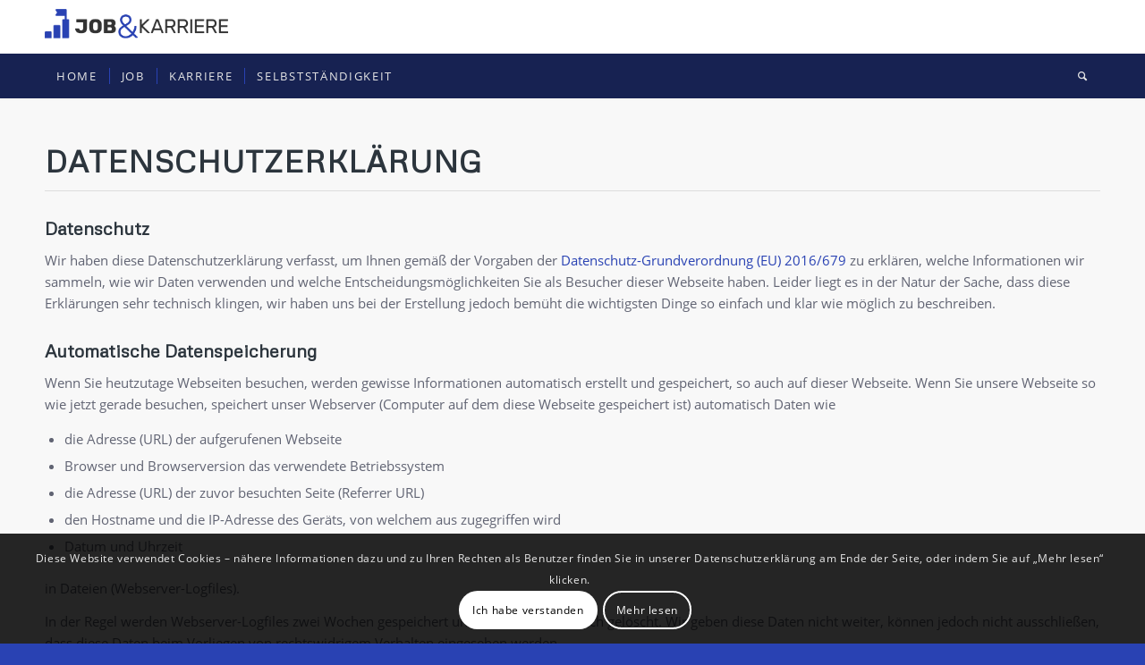

--- FILE ---
content_type: text/html; charset=UTF-8
request_url: https://jobandmore24.com/datenschutz/
body_size: 23397
content:
<!DOCTYPE html>
<html lang="de" class="html_stretched responsive av-preloader-disabled av-default-lightbox  html_header_top html_logo_left html_bottom_nav_header html_menu_left html_custom html_header_sticky html_header_shrinking_disabled html_mobile_menu_tablet html_header_searchicon html_content_align_center html_header_unstick_top_disabled html_header_stretch_disabled html_minimal_header html_minimal_header_shadow html_elegant-blog html_av-submenu-hidden html_av-submenu-display-click html_av-overlay-side html_av-overlay-side-minimal html_av-submenu-clone html_entry_id_297 av-cookies-consent-show-message-bar av-cookies-cookie-consent-enabled av-cookies-can-opt-out av-cookies-user-silent-accept avia-cookie-check-browser-settings av-no-preview html_text_menu_active ">
<head>
<meta charset="UTF-8" />
<meta name="robots" content="noindex, nofollow" />


<!-- mobile setting -->
<meta name="viewport" content="width=device-width, initial-scale=1">

<!-- Scripts/CSS and wp_head hook -->
<title>Datenschutz &#8211; www.jobandmore24.com</title>
<meta name='robots' content='max-image-preview:large' />

				<script type='text/javascript'>

				function avia_cookie_check_sessionStorage()
				{
					//	FF throws error when all cookies blocked !!
					var sessionBlocked = false;
					try
					{
						var test = sessionStorage.getItem( 'aviaCookieRefused' ) != null;
					}
					catch(e)
					{
						sessionBlocked = true;
					}
					
					var aviaCookieRefused = ! sessionBlocked ? sessionStorage.getItem( 'aviaCookieRefused' ) : null;
					
					var html = document.getElementsByTagName('html')[0];

					/**
					 * Set a class to avoid calls to sessionStorage
					 */
					if( sessionBlocked || aviaCookieRefused )
					{
						if( html.className.indexOf('av-cookies-session-refused') < 0 )
						{
							html.className += ' av-cookies-session-refused';
						}
					}
					
					if( sessionBlocked || aviaCookieRefused || document.cookie.match(/aviaCookieConsent/) )
					{
						if( html.className.indexOf('av-cookies-user-silent-accept') >= 0 )
						{
							 html.className = html.className.replace(/\bav-cookies-user-silent-accept\b/g, '');
						}
					}
				}

				avia_cookie_check_sessionStorage();

			</script>
			<link rel='dns-prefetch' href='//s.w.org' />
<link rel="alternate" type="application/rss+xml" title="www.jobandmore24.com &raquo; Feed" href="https://jobandmore24.com/feed/" />
<link rel="alternate" type="application/rss+xml" title="www.jobandmore24.com &raquo; Kommentar-Feed" href="https://jobandmore24.com/comments/feed/" />

<!-- google webfont font replacement -->

			<script type='text/javascript'>

				(function() {
					
					/*	check if webfonts are disabled by user setting via cookie - or user must opt in.	*/
					var html = document.getElementsByTagName('html')[0];
					var cookie_check = html.className.indexOf('av-cookies-needs-opt-in') >= 0 || html.className.indexOf('av-cookies-can-opt-out') >= 0;
					var allow_continue = true;
					var silent_accept_cookie = html.className.indexOf('av-cookies-user-silent-accept') >= 0;

					if( cookie_check && ! silent_accept_cookie )
					{
						if( ! document.cookie.match(/aviaCookieConsent/) || html.className.indexOf('av-cookies-session-refused') >= 0 )
						{
							allow_continue = false;
						}
						else
						{
							if( ! document.cookie.match(/aviaPrivacyRefuseCookiesHideBar/) )
							{
								allow_continue = false;
							}
							else if( ! document.cookie.match(/aviaPrivacyEssentialCookiesEnabled/) )
							{
								allow_continue = false;
							}
							else if( document.cookie.match(/aviaPrivacyGoogleWebfontsDisabled/) )
							{
								allow_continue = false;
							}
						}
					}
					
					if( allow_continue )
					{
						var f = document.createElement('link');
					
						f.type 	= 'text/css';
						f.rel 	= 'stylesheet';
						f.href 	= '//fonts.googleapis.com/css?family=Metrophobic%7COpen+Sans:400,600';
						f.id 	= 'avia-google-webfont';

						document.getElementsByTagName('head')[0].appendChild(f);
					}
				})();
			
			</script>
					<script type="text/javascript">
			window._wpemojiSettings = {"baseUrl":"https:\/\/s.w.org\/images\/core\/emoji\/13.1.0\/72x72\/","ext":".png","svgUrl":"https:\/\/s.w.org\/images\/core\/emoji\/13.1.0\/svg\/","svgExt":".svg","source":{"concatemoji":"https:\/\/jobandmore24.com\/wp-includes\/js\/wp-emoji-release.min.js?ver=5.8.12"}};
			!function(e,a,t){var n,r,o,i=a.createElement("canvas"),p=i.getContext&&i.getContext("2d");function s(e,t){var a=String.fromCharCode;p.clearRect(0,0,i.width,i.height),p.fillText(a.apply(this,e),0,0);e=i.toDataURL();return p.clearRect(0,0,i.width,i.height),p.fillText(a.apply(this,t),0,0),e===i.toDataURL()}function c(e){var t=a.createElement("script");t.src=e,t.defer=t.type="text/javascript",a.getElementsByTagName("head")[0].appendChild(t)}for(o=Array("flag","emoji"),t.supports={everything:!0,everythingExceptFlag:!0},r=0;r<o.length;r++)t.supports[o[r]]=function(e){if(!p||!p.fillText)return!1;switch(p.textBaseline="top",p.font="600 32px Arial",e){case"flag":return s([127987,65039,8205,9895,65039],[127987,65039,8203,9895,65039])?!1:!s([55356,56826,55356,56819],[55356,56826,8203,55356,56819])&&!s([55356,57332,56128,56423,56128,56418,56128,56421,56128,56430,56128,56423,56128,56447],[55356,57332,8203,56128,56423,8203,56128,56418,8203,56128,56421,8203,56128,56430,8203,56128,56423,8203,56128,56447]);case"emoji":return!s([10084,65039,8205,55357,56613],[10084,65039,8203,55357,56613])}return!1}(o[r]),t.supports.everything=t.supports.everything&&t.supports[o[r]],"flag"!==o[r]&&(t.supports.everythingExceptFlag=t.supports.everythingExceptFlag&&t.supports[o[r]]);t.supports.everythingExceptFlag=t.supports.everythingExceptFlag&&!t.supports.flag,t.DOMReady=!1,t.readyCallback=function(){t.DOMReady=!0},t.supports.everything||(n=function(){t.readyCallback()},a.addEventListener?(a.addEventListener("DOMContentLoaded",n,!1),e.addEventListener("load",n,!1)):(e.attachEvent("onload",n),a.attachEvent("onreadystatechange",function(){"complete"===a.readyState&&t.readyCallback()})),(n=t.source||{}).concatemoji?c(n.concatemoji):n.wpemoji&&n.twemoji&&(c(n.twemoji),c(n.wpemoji)))}(window,document,window._wpemojiSettings);
		</script>
		<style type="text/css">
img.wp-smiley,
img.emoji {
	display: inline !important;
	border: none !important;
	box-shadow: none !important;
	height: 1em !important;
	width: 1em !important;
	margin: 0 .07em !important;
	vertical-align: -0.1em !important;
	background: none !important;
	padding: 0 !important;
}
</style>
	<link rel='stylesheet' id='wp-block-library-css'  href='https://jobandmore24.com/wp-includes/css/dist/block-library/style.min.css?ver=5.8.12' type='text/css' media='all' />
<link rel='stylesheet' id='avia-merged-styles-css'  href='https://jobandmore24.com/wp-content/uploads/sites/2073/dynamic_avia/avia-merged-styles-0b4f321224a11dce7312bbf7496a5503---5f7d25221a529.css' type='text/css' media='all' />
<script type='text/javascript' src='https://jobandmore24.com/wp-includes/js/jquery/jquery.min.js?ver=3.6.0' id='jquery-core-js'></script>
<script type='text/javascript' src='https://jobandmore24.com/wp-includes/js/jquery/jquery-migrate.min.js?ver=3.3.2' id='jquery-migrate-js'></script>
<link rel="https://api.w.org/" href="https://jobandmore24.com/wp-json/" /><link rel="alternate" type="application/json" href="https://jobandmore24.com/wp-json/wp/v2/pages/297" /><link rel="EditURI" type="application/rsd+xml" title="RSD" href="https://jobandmore24.com/xmlrpc.php?rsd" />
<link rel="wlwmanifest" type="application/wlwmanifest+xml" href="https://jobandmore24.com/wp-includes/wlwmanifest.xml" /> 
<meta name="generator" content="WordPress 5.8.12" />
<link rel="canonical" href="https://jobandmore24.com/datenschutz/" />
<link rel='shortlink' href='https://jobandmore24.com/?p=297' />
<link rel="alternate" type="application/json+oembed" href="https://jobandmore24.com/wp-json/oembed/1.0/embed?url=https%3A%2F%2Fjobandmore24.com%2Fdatenschutz%2F" />
<link rel="alternate" type="text/xml+oembed" href="https://jobandmore24.com/wp-json/oembed/1.0/embed?url=https%3A%2F%2Fjobandmore24.com%2Fdatenschutz%2F&#038;format=xml" />
<link rel="profile" href="http://gmpg.org/xfn/11" />
<link rel="alternate" type="application/rss+xml" title="www.jobandmore24.com RSS2 Feed" href="https://jobandmore24.com/feed/" />
<link rel="pingback" href="https://jobandmore24.com/xmlrpc.php" />

<style type='text/css' media='screen'>
 #top #header_main > .container, #top #header_main > .container .main_menu  .av-main-nav > li > a, #top #header_main #menu-item-shop .cart_dropdown_link{ height:60px; line-height: 60px; }
 .html_top_nav_header .av-logo-container{ height:60px;  }
 .html_header_top.html_header_sticky #top #wrap_all #main{ padding-top:112px; } 
</style>
<!--[if lt IE 9]><script src="https://jobandmore24.com/wp-content/themes/enfold/js/html5shiv.js"></script><![endif]-->
<link rel="icon" href="425" type="image/x-icon">

<!-- To speed up the rendering and to display the site as fast as possible to the user we include some styles and scripts for above the fold content inline -->
<script type="text/javascript">'use strict';var avia_is_mobile=!1;if(/Android|webOS|iPhone|iPad|iPod|BlackBerry|IEMobile|Opera Mini/i.test(navigator.userAgent)&&'ontouchstart' in document.documentElement){avia_is_mobile=!0;document.documentElement.className+=' avia_mobile '}
else{document.documentElement.className+=' avia_desktop '};document.documentElement.className+=' js_active ';(function(){var e=['-webkit-','-moz-','-ms-',''],n='';for(var t in e){if(e[t]+'transform' in document.documentElement.style){document.documentElement.className+=' avia_transform ';n=e[t]+'transform'};if(e[t]+'perspective' in document.documentElement.style)document.documentElement.className+=' avia_transform3d '};if(typeof document.getElementsByClassName=='function'&&typeof document.documentElement.getBoundingClientRect=='function'&&avia_is_mobile==!1){if(n&&window.innerHeight>0){setTimeout(function(){var e=0,o={},a=0,t=document.getElementsByClassName('av-parallax'),i=window.pageYOffset||document.documentElement.scrollTop;for(e=0;e<t.length;e++){t[e].style.top='0px';o=t[e].getBoundingClientRect();a=Math.ceil((window.innerHeight+i-o.top)*0.3);t[e].style[n]='translate(0px, '+a+'px)';t[e].style.top='auto';t[e].className+=' enabled-parallax '}},50)}}})();</script><style type='text/css'>
@font-face {font-family: 'entypo-fontello'; font-weight: normal; font-style: normal; font-display: auto;
src: url('https://jobandmore24.com/wp-content/themes/enfold/config-templatebuilder/avia-template-builder/assets/fonts/entypo-fontello.woff2') format('woff2'),
url('https://jobandmore24.com/wp-content/themes/enfold/config-templatebuilder/avia-template-builder/assets/fonts/entypo-fontello.woff') format('woff'),
url('https://jobandmore24.com/wp-content/themes/enfold/config-templatebuilder/avia-template-builder/assets/fonts/entypo-fontello.ttf') format('truetype'), 
url('https://jobandmore24.com/wp-content/themes/enfold/config-templatebuilder/avia-template-builder/assets/fonts/entypo-fontello.svg#entypo-fontello') format('svg'),
url('https://jobandmore24.com/wp-content/themes/enfold/config-templatebuilder/avia-template-builder/assets/fonts/entypo-fontello.eot'),
url('https://jobandmore24.com/wp-content/themes/enfold/config-templatebuilder/avia-template-builder/assets/fonts/entypo-fontello.eot?#iefix') format('embedded-opentype');
} #top .avia-font-entypo-fontello, body .avia-font-entypo-fontello, html body [data-av_iconfont='entypo-fontello']:before{ font-family: 'entypo-fontello'; }
</style>

<!--
Debugging Info for Theme support: 

Theme: Enfold
Version: 4.7.6.3
Installed: enfold
AviaFramework Version: 5.0
AviaBuilder Version: 4.7.1.1
aviaElementManager Version: 1.0.1
- - - - - - - - - - -
ChildTheme: Job &amp; Karriere
ChildTheme Version: 1.0
ChildTheme Installed: enfold

ML:512-PU:14-PLA:1
WP:5.8.12
Compress: CSS:all theme files - JS:all theme files
Updates: disabled
PLAu:1
-->
</head>




<body id="top" class="privacy-policy page-template-default page page-id-297  rtl_columns stretched metrophobic open_sans" itemscope="itemscope" itemtype="https://schema.org/WebPage" >

	
	<div id='wrap_all'>

	
<header id='header' class='all_colors header_color light_bg_color  av_header_top av_logo_left av_bottom_nav_header av_menu_left av_custom av_header_sticky av_header_shrinking_disabled av_header_stretch_disabled av_mobile_menu_tablet av_header_searchicon av_header_unstick_top_disabled av_seperator_small_border av_minimal_header av_minimal_header_shadow'  role="banner" itemscope="itemscope" itemtype="https://schema.org/WPHeader" >

		<div  id='header_main' class='container_wrap container_wrap_logo'>
	
        <div class='container av-logo-container'><div class='inner-container'><span class='logo'><a href='https://jobandmore24.com/'><img class="wp-image-421 avia-img-lazy-loading-not-421"  height="100" width="300" src='https://jobandmore24.com/wp-content/uploads/sites/2073/2020/07/jobundkarriere-logo-1200w.png' alt='www.jobandmore24.com' title='jobundkarriere-logo-1200w' /></a></span></div></div><div id='header_main_alternate' class='container_wrap'><div class='container'><nav class='main_menu' data-selectname='Wähle eine Seite'  role="navigation" itemscope="itemscope" itemtype="https://schema.org/SiteNavigationElement" ><div class="avia-menu av-main-nav-wrap"><ul id="avia-menu" class="menu av-main-nav"><li id="menu-item-354" class="menu-item menu-item-type-post_type menu-item-object-page menu-item-home menu-item-top-level menu-item-top-level-1"><a href="https://jobandmore24.com/" itemprop="url"><span class="avia-bullet"></span><span class="avia-menu-text">Home</span><span class="avia-menu-fx"><span class="avia-arrow-wrap"><span class="avia-arrow"></span></span></span></a></li>
<li id="menu-item-274" class="menu-item menu-item-type-post_type menu-item-object-post menu-item-top-level menu-item-top-level-2"><a href="https://jobandmore24.com/job/" itemprop="url"><span class="avia-bullet"></span><span class="avia-menu-text">Job</span><span class="avia-menu-fx"><span class="avia-arrow-wrap"><span class="avia-arrow"></span></span></span></a></li>
<li id="menu-item-273" class="menu-item menu-item-type-post_type menu-item-object-post menu-item-top-level menu-item-top-level-3"><a href="https://jobandmore24.com/karriere/" itemprop="url"><span class="avia-bullet"></span><span class="avia-menu-text">Karriere</span><span class="avia-menu-fx"><span class="avia-arrow-wrap"><span class="avia-arrow"></span></span></span></a></li>
<li id="menu-item-272" class="menu-item menu-item-type-post_type menu-item-object-post menu-item-top-level menu-item-top-level-4"><a href="https://jobandmore24.com/selbststaendigkeit/" itemprop="url"><span class="avia-bullet"></span><span class="avia-menu-text">Selbstständigkeit</span><span class="avia-menu-fx"><span class="avia-arrow-wrap"><span class="avia-arrow"></span></span></span></a></li>
<li id="menu-item-search" class="noMobile menu-item menu-item-search-dropdown menu-item-avia-special"><a aria-label="Suche" href="?s=" rel="nofollow" data-avia-search-tooltip="

&lt;form role=&quot;search&quot; action=&quot;https://jobandmore24.com/&quot; id=&quot;searchform&quot; method=&quot;get&quot; class=&quot;&quot;&gt;
	&lt;div&gt;
		&lt;input type=&quot;submit&quot; value=&quot;&quot; id=&quot;searchsubmit&quot; class=&quot;button avia-font-entypo-fontello&quot; /&gt;
		&lt;input type=&quot;text&quot; id=&quot;s&quot; name=&quot;s&quot; value=&quot;&quot; placeholder='Suche' /&gt;
			&lt;/div&gt;
&lt;/form&gt;" aria-hidden='false' data-av_icon='' data-av_iconfont='entypo-fontello'><span class="avia_hidden_link_text">Suche</span></a></li><li class="av-burger-menu-main menu-item-avia-special av-small-burger-icon">
	        			<a href="#" aria-label="Menü" aria-hidden="false">
							<span class="av-hamburger av-hamburger--spin av-js-hamburger">
								<span class="av-hamburger-box">
						          <span class="av-hamburger-inner"></span>
						          <strong>Menü</strong>
								</span>
							</span>
							<span class="avia_hidden_link_text">Menü</span>
						</a>
	        		   </li></ul></div></nav></div> </div> 
		<!-- end container_wrap-->
		</div>
		<div class='header_bg'></div>

<!-- end header -->
</header>
		
	<div id='main' class='all_colors' data-scroll-offset='60'>

	
		<div class='container_wrap container_wrap_first main_color fullsize'>

			<div class='container'>

				<main class='template-page content  av-content-full alpha units'  role="main" itemprop="mainContentOfPage" >

                    
		<article class='post-entry post-entry-type-page post-entry-297'  itemscope="itemscope" itemtype="https://schema.org/CreativeWork" >

			<div class="entry-content-wrapper clearfix">
                <header class="entry-content-header"></header><div class="entry-content"  itemprop="text" ><h1>Datenschutzerklärung</h1>
<hr />
<h3>Datenschutz</h3>
<p>Wir haben diese Datenschutzerklärung verfasst, um Ihnen gemä&szlig; der Vorgaben der <a href="https://eur-lex.europa.eu/legal-content/DE/ALL/?uri=celex%3A32016R0679&amp;tid=311196631">Datenschutz-Grundverordnung (EU) 2016/679</a> zu erklären, welche Informationen wir sammeln, wie wir Daten verwenden und welche Entscheidungsmöglichkeiten Sie als Besucher dieser Webseite haben. Leider liegt es in der Natur der Sache, dass diese Erklärungen sehr technisch klingen, wir haben uns bei der Erstellung jedoch bemüht die wichtigsten Dinge so einfach und klar wie möglich zu beschreiben.</p>
<h3>Automatische Datenspeicherung</h3>
<p>Wenn Sie heutzutage Webseiten besuchen, werden gewisse Informationen automatisch erstellt und gespeichert, so auch auf dieser Webseite. Wenn Sie unsere Webseite so wie jetzt gerade besuchen, speichert unser Webserver (Computer auf dem diese Webseite gespeichert ist) automatisch Daten wie</p>
<ul>
<li>die Adresse (URL) der aufgerufenen Webseite</li>
<li>Browser und Browserversion das verwendete Betriebssystem</li>
<li>die Adresse (URL) der zuvor besuchten Seite (Referrer URL)</li>
<li>den Hostname und die IP-Adresse des Geräts, von welchem aus zugegriffen wird</li>
<li>Datum und Uhrzeit</li>
</ul>
<p>in Dateien (Webserver-Logfiles).</p>
<p>In der Regel werden Webserver-Logfiles zwei Wochen gespeichert und danach automatisch gelöscht. Wir geben diese Daten nicht weiter, können jedoch nicht ausschlie&szlig;en, dass diese Daten beim Vorliegen von rechtswidrigem Verhalten eingesehen werden.</p>
<h3>Cookies</h3>
<p>Unsere Website verwendet HTTP-Cookies um nutzerspezifische Daten zu speichern. Im Folgenden erklären wir, was Cookies sind und warum Sie genutzt werden, damit Sie die folgende Datenschutzerklärung besser verstehen.</p>
<h3>Was genau sind Cookies?</h3>
<p>Immer wenn Sie durch das Internet surfen, verwenden Sie einen Browser. Bekannte Browser sind beispielsweise Chrome, Safari, Firefox, Internet Explorer und Microsoft Edge. Die meisten Webseiten speichern kleine Text-Dateien in Ihrem Browser. Diese Dateien nennt man Cookies.</p>
<p>Eines ist nicht von der Hand zu weisen: Cookies sind echt nützliche Helferlein. Fast alle Webseiten verwenden Cookies. Genauer gesprochen sind es HTTP-Cookies, da es auch noch andere Cookies für andere Anwendungsbereiche gibt. HTTP-Cookies sind kleine Dateien, die von unserer Website auf Ihrem Computer gespeichert werden. Diese Cookie-Dateien werden automatisch im Cookie-Ordner, quasi dem “Hirn” Ihres Browsers, untergebracht. Ein Cookie besteht aus einem Namen und einem Wert. Bei der Definition eines Cookies müssen zusätzlich ein oder mehrere Attribute angegeben werden.</p>
<p>Cookies speichern gewisse Nutzerdaten von Ihnen, wie beispielsweise Sprache oder persönliche Seiteneinstellungen. Wenn Sie unsere Seite wieder aufrufen, übermittelt Ihr Browser die „userbezogenen“ Informationen an unsere Seite zurück. Dank der Cookies wei&szlig; unsere Website, wer Sie sind und bietet Ihnen Ihre gewohnte Standardeinstellung. In einigen Browsern hat jedes Cookie eine eigene Datei, in anderen wie beispielsweise Firefox sind alle Cookies in einer einzigen Datei gespeichert.</p>
<p>Es gibt sowohl Erstanbieter Cookies als auch Drittanbieter-Cookies. Erstanbieter-Cookies werden direkt von unserer Seite erstellt, Drittanbieter-Cookies werden von Partner-Webseiten (z.B. Google Analytics) erstellt. Jedes Cookie ist individuell zu bewerten, da jedes Cookie andere Daten speichert. Auch die Ablaufzeit eines Cookies variiert von ein paar Minuten bis hin zu ein paar Jahren. Cookies sind keine Software-Programme und enthalten keine Viren, Trojaner oder andere „Schädlinge“. Cookies können auch nicht auf Informationen Ihres PCs zugreifen.</p>
<p><strong>So können zum Beispiel Cookie-Daten aussehen:</strong></p>
<ul>
<li>Name: _ga</li>
<li>Ablaufzeit: 2 Jahre</li>
<li>Verwendung: Unterscheidung der Webseitenbesucher</li>
</ul>
<p><strong>Beispielhafter Wert:</strong><br />
GA1.2.1326744211.152311196631</p>
<p><strong>Ein Browser sollte folgende Mindestgrö&szlig;en unterstützen:</strong></p>
<ul>
<li>Ein Cookie soll mindestens 4096 Bytes enthalten können</li>
<li>Pro Domain sollen mindestens 50 Cookies gespeichert werden können</li>
<li>Insgesamt sollen mindestens 3000 Cookies gespeichert werden können</li>
</ul>
<p><strong>Welche Arten von Cookies gibt es?</strong></p>
<p>Die Frage welche Cookies wir im Speziellen verwenden, hängt von den verwendeten Diensten ab und wird in der folgenden Abschnitten der Datenschutzerklärung geklärt. An dieser Stelle möchten wir kurz auf die verschiedenen Arten von HTTP-Cookies eingehen.</p>
<h4>Man kann 4 Arten von Cookies unterscheiden:</h4>
<p><strong>Unbedingt notwendige Cookies</strong></p>
<p>Diese Cookies sind nötig, um grundlegende Funktionen der Website sicherzustellen. Zum Beispiel braucht es diese Cookies, wenn ein User ein Produkt in den Warenkorb legt, dann auf anderen Seiten weitersurft und später erst zur Kasse geht. Durch diese Cookies wird der Warenkorb nicht gelöscht, selbst wenn der User sein Browserfenster schlie&szlig;t.</p>
<p><strong>Funktionelle Cookies</strong></p>
<p>Diese Cookies sammeln Infos über das Userverhalten und ob der User etwaige Fehlermeldungen bekommt. Zudem werden mithilfe dieser Cookies auch die Ladezeit und das Verhalten der Website bei verschiedenen Browsern gemessen.</p>
<p><strong>Zielorientierte Cookies</strong></p>
<p>Diese Cookies sorgen für eine bessere Nutzerfreundlichkeit. Beispielsweise werden eingegebene Standorte, Schriftgrö&szlig;en oder Formulardaten gespeichert.</p>
<p><strong>Werbe-Cookies</strong></p>
<p>Diese Cookies werden auch Targeting-Cookies genannt. Sie dienen dazu dem User individuell angepasste Werbung zu liefern. Das kann sehr praktisch, aber auch sehr nervig sein. Üblicherweise werden Sie beim erstmaligen Besuch einer Webseite gefragt, welche dieser Cookiearten Sie zulassen möchten. Und natürlich wird diese Entscheidung auch in einem Cookie gespeichert.</p>
<h4><strong>Wie kann ich Cookies löschen?</strong></h4>
<p>Wie und ob Sie Cookies verwenden wollen, entscheiden Sie selbst. Unabhängig von welchem Service oder welcher Website die Cookies stammen, haben Sie immer die Möglichkeit Cookies zu löschen, nur teilweise zuzulassen oder zu deaktivieren. Zum Beispiel können Sie Cookies von Drittanbietern blockieren, aber alle anderen Cookies zulassen.</p>
<p>Wenn Sie feststellen möchten, welche Cookies in Ihrem Browser gespeichert wurden, wenn Sie Cookie-Einstellungen ändern oder löschen wollen, können Sie dies in Ihren Browser- Einstellungen finden:</p>
<p><strong>Chrome: </strong> <a href="https://support.google.com/chrome/answer/95647?tid=311196631">Cookies in Chrome löschen, aktivieren und verwalte</a></p>
<p><strong>Safari: </strong><a href="https://support.apple.com/de-at/guide/safari/sfri11471/mac?tid=311196631">Verwalten von Cookies und Websitedaten mit Safari</a></p>
<p><strong>Firefox: </strong><a href="https://support.mozilla.org/de/kb/cookies-und-website-daten-in-firefox-loschen?tid=311196631">Cookies löschen, um Daten zu entfernen, die Websites auf Ihrem Computer abgelegt haben</a></p>
<p><strong>Internet Explorer: </strong><a href="https://support.microsoft.com/de-at/help/17442/windows-internet-explorer-delete-manage-cookies?tid=311196631">Löschen und Verwalten von Cookies</a></p>
<p><strong>Microsoft Edge: </strong><a href="https://support.microsoft.com/de-at/help/4027947/windows-delete-cookies?tid=311196631">Löschen und Verwalten von Cookies</a></p>
<p>Falls Sie grundsätzlich keine Cookies haben wollen, können Sie Ihren Browser so einrichten, dass er Sie immer informiert, wenn ein Cookie gesetzt werden soll. So können Sie bei jedem einzelnen Cookie entscheiden, ob Sie das Cookie erlauben oder nicht. Die Vorgangsweise ist je nach Browser verschieden. Am besten ist es Sie suchen die Anleitung in Google mit dem Suchbegriff “Cookies löschen Chrome” oder “Cookies deaktivieren Chrome” im Falle eines Chrome Browsers oder tauschen das Wort “Chrome” gegen den Namen Ihres Browsers, z.B. Edge, Firefox, Safari aus.</p>
<h4>Wie sieht es mit meinem Datenschutz aus?</h4>
<p>Seit 2009 gibt es die sogenannten „Cookie-Richtlinien“. Darin ist festgehalten, dass das Speichern von Cookies eine Einwilligung von Ihnen verlangt. Innerhalb der EU-Länder gibt es allerdings noch sehr unterschiedliche Reaktionen auf diese Richtlinien. In Deutschland wurden die Cookie-Richtlinien nicht als nationales Recht umgesetzt. Stattdessen erfolgte die Umsetzung dieser Richtlinie weitgehend in § 15 Abs.3 des Telemediengesetzes (TMG).</p>
<p>Wenn Sie mehr über Cookies wissen möchten und technischen Dokumentationen nicht scheuen, empfehlen wir <a href="https://tools.ietf.org/html/rfc6265">https://tools.ietf.org/html/rfc6265</a>, dem Request for Comments der Internet Engineering Task Force (IETF) namens „HTTP State Management Mechanism“.</p>
<h3>Rechte laut Datenschutzgrundverordnung</h3>
<p><strong>Ihnen stehen laut den Bestimmungen der DSGVO grundsätzlich die folgende Rechte zu:</strong></p>
<ul>
<li>Recht auf Berichtigung (Artikel 16 DSGVO)</li>
<li>Recht auf Löschung („Recht auf Vergessenwerden“) (Artikel 17 DSGVO)</li>
<li>Recht auf Einschränkung der Verarbeitung (Artikel 18 DSGVO)</li>
<li>Recht auf Benachrichtigung – Mitteilungspflicht im Zusammenhang mit der Berichtigung oder Löschung personenbezogener</li>
<li>Daten oder der Einschränkung der Verarbeitung (Artikel 19 DSGVO)</li>
<li>Recht auf Datenübertragbarkeit (Artikel 20 DSGVO)</li>
<li>Widerspruchsrecht (Artikel 21 DSGVO)</li>
<li>Recht, nicht einer ausschlie&szlig;lich auf einer automatisierten Verarbeitung — einschlie&szlig;lich Profiling — beruhenden Entscheidung unterworfen zu werden (Artikel 22 DSGVO)</li>
</ul>
<p>Wenn Sie glauben, dass die Verarbeitung Ihrer Daten gegen das Datenschutzrecht verstö&szlig;t oder Ihre datenschutzrechtlichen Ansprüche sonst in einer Weise verletzt worden sind, können Sie sich an die <a href="https://www.bfdi.bund.de">Bundesbeauftragte für den Datenschutz und die Informationsfreiheit (BfDI)</a> wenden.</p>
<h3>Auswertung des Besucherverhaltens</h3>
<p>In der folgenden Datenschutzerklärung informieren wir Sie darüber, ob und wie wir Daten Ihres Besuchs dieser Website auswerten. Die Auswertung der gesammelten Daten erfolgt in der Regel anonym und wir können von Ihrem Verhalten auf dieser Website nicht auf Ihre Person schlie&szlig;en.</p>
<p>Mehr über Möglichkeiten dieser Auswertung der Besuchsdaten zu widersprechen erfahren Sie in der folgenden Datenschutzerklärung.</p>
<h3>TLS-Verschlüsselung mit https</h3>
<p>Wir verwenden https um Daten abhörsicher im Internet zu übertragen (Datenschutz durch Technikgestaltung <a href="https://eur-lex.europa.eu/legal-content/DE/TXT/HTML/?uri=CELEX:32016R0679&amp;from=DE&amp;tid=311196631">Artikel 25 Absatz 1 DSGVO</a>). Durch den Einsatz von TLS (Transport Layer Security), einem Verschlüsselungsprotokoll zur sicheren Datenübertragung im Internet können wir den Schutz vertraulicher Daten sicherstellen. Sie erkennen die Benutzung dieser Absicherung der Datenübertragung am kleinen Schlo&szlig;symbol links oben im Browser und der Verwendung des Schemas https (anstatt http) als Teil unserer Internetadresse.</p>
<h3>Google Fonts Datenschutzerklärung</h3>
<p>Auf unserer Website verwenden wir Google Fonts. Das sind die “Google-Schriften” der Firma Google Inc. Für den europäischen Raum ist das Unternehmen Google Ireland Limited (Gordon House, Barrow Street Dublin 4, Irland) für alle Google-Dienste verantwortlich.</p>
<p>Für die Verwendung von Google-Schriftarten müssen Sie sich nicht anmelden bzw. ein Passwort hinterlegen. Weiters werden auch keine Cookies in Ihrem Browser gespeichert. Die Dateien (CSS, Schriftarten/Fonts) werden über die Google-Domains fonts.googleapis.com und fonts.gstatic.com angefordert. Laut Google sind die Anfragen nach CSS und Schriften vollkommen getrennt von allen anderen Google-Diensten. Wenn Sie ein Google-Konto haben, brauchen Sie keine Sorge haben, dass Ihre Google-Kontodaten, während der Verwendung von Google Fonts, an Google übermittelt werden. Google erfasst die Nutzung von CSS (Cascading Style Sheets) und der verwendeten Schriftarten und speichert diese Daten sicher. Wie die Datenspeicherung genau aussieht, werden wir uns noch im Detail ansehen.</p>
<h4>Was sind Google Fonts?</h4>
<p>Google Fonts (früher Google Web Fonts) ist ein Verzeichnis mit über 800 Schriftarten, die <a href="https://de.wikipedia.org/wiki/Google_LLC?tid=311196631">Google</a> seinen Nutzern kostenlos zu Verfügung stellt.</p>
<p>Viele dieser Schriftarten sind unter der SIL Open Font License veröffentlicht, während andere unter der Apache-Lizenz veröffentlicht wurden. Beides sind freie Software-Lizenzen.</p>
<h4>Warum verwenden wir Google Fonts auf unserer Webseite?</h4>
<p>Mit Google Fonts können wir auf unserer eigenen Webseite Schriften nutzen, doch müssen sie nicht auf unseren eigenen Server hochladen. Google Fonts ist ein wichtiger Baustein, um die Qualität unserer Webseite hoch zu halten. Alle Google-Schriften sind automatisch für das Web optimiert und dies spart Datenvolumen und ist speziell für die Verwendung mit mobilen Endgeräten ein gro&szlig;er Vorteil. Wenn Sie unsere Seite besuchen, sorgt die niedrige Dateigrö&szlig;e für eine schnelle Ladezeit. Des Weiteren sind Google Fonts sichere Web Fonts. Unterschiedliche Bildsynthese-Systeme (Rendering) in verschiedenen Browsern, Betriebssystemen und mobilen Endgeräten können zu Fehlern führen. Solche Fehler können teilweise Texte bzw. ganze Webseiten optisch verzerren. Dank des schnellen Content Delivery Networks (CDN) gibt es mit Google Fonts keine plattformübergreifenden Probleme. Google Fonts unterstützt alle gängigen Browser (Google Chrome, Mozilla Firefox, Apple Safari, Opera) und funktioniert zuverlässig auf den meisten modernen mobilen Betriebssystemen, einschlie&szlig;lich Android 2.2+ und iOS 4.2+ (iPhone, iPad, iPod). Wir verwenden die Google Fonts also, damit wir unser gesamtes Online-Service so schön und einheitlich wie möglich darstellen können.</p>
<h4>Welche Daten werden von Google gespeichert?</h4>
<p>Wenn Sie unsere Webseite besuchen, werden die Schriften über einen Google-Server nachgeladen. Durch diesen externen Aufruf werden Daten an die Google-Server übermittelt. So erkennt Google auch, dass Sie bzw. Ihre IP-Adresse unsere Webseite besuchen. Die Google Fonts API wurde entwickelt, um Verwendung, Speicherung und Erfassung von Endnutzerdaten auf das zu reduzieren, was für eine ordentliche Bereitstellung von Schriften nötig ist. API steht übrigens für „Application Programming Interface“ und dient unter anderem als Datenübermittler im Softwarebereich.</p>
<p>Google Fonts speichert CSS- und Schrift-Anfragen sicher bei Google und ist somit geschützt. Durch die gesammelten Nutzungszahlen kann Google feststellen, wie gut die einzelnen Schriften ankommen. Die Ergebnisse veröffentlicht Google auf internen Analyseseiten, wie beispielsweise Google Analytics. Zudem verwendet Google auch Daten des eigenen Web-Crawlers, um festzustellen, welche Webseiten Google-Schriften verwenden. Diese Daten werden in der BigQuery-Datenbank von Google Fonts veröffentlicht. Unternehmer und Entwickler nützen das Google-Webservice BigQuery, um gro&szlig;e Datenmengen untersuchen und bewegen zu können.</p>
<p>Zu bedenken gilt allerdings noch, dass durch jede Google Font Anfrage auch Informationen wie Spracheinstellungen, IP-Adresse, Version des Browsers, Bildschirmauflösung des Browsers und Name des Browsers automatisch an die Google-Server übertragen werden. Ob diese Daten auch gespeichert werden, ist nicht klar feststellbar bzw. wird von Google nicht eindeutig kommuniziert.</p>
<h4>Wie lange und wo werden die Daten gespeichert?</h4>
<p>Anfragen für CSS-Assets speichert Google einen Tag lang auf seinen Servern, die hauptsächlich au&szlig;erhalb der EU angesiedelt sind. Das ermöglicht uns, mithilfe eines Google-Stylesheets die Schriftarten zu nutzen. Ein Stylesheet ist eine Formatvorlage, über die man einfach und schnell z.B. das Design bzw. die Schriftart einer Webseite ändern kann.</p>
<p>Die Font-Dateien werden bei Google ein Jahr gespeichert. Google verfolgt damit das Ziel, die Ladezeit von Webseiten grundsätzlich zu verbessern. Wenn Millionen von Webseiten auf die gleichen Schriften verweisen, werden sie nach dem ersten Besuch zwischengespeichert und erscheinen sofort auf allen anderen später besuchten Webseiten wieder. Manchmal aktualisiert Google Schriftdateien, um die Dateigrö&szlig;e zu reduzieren, die Abdeckung von Sprache zu erhöhen und das Design zu verbessern.</p>
<h4>Wie kann ich meine Daten löschen bzw. die Datenspeicherung verhindern?</h4>
<p>Jene Daten, die Google für einen Tag bzw. ein Jahr speichert können nicht einfach gelöscht werden. Die Daten werden beim Seitenaufruf automatisch an Google übermittelt. Um diese Daten vorzeitig löschen zu können, müssen Sie den Google-Support auf <a href="https://support.google.com/?hl=de&amp;tid=311196631">https://support.google.com/?hl=de&amp;tid=311196631</a> kontaktieren. Datenspeicherung verhindern Sie in diesem Fall nur, wenn Sie unsere Seite nicht besuchen.</p>
<p>Anders als andere Web-Schriften erlaubt uns Google uneingeschränkten Zugriff auf alle Schriftarten. Wir können also unlimitiert auf ein Meer an Schriftarten zugreifen und so das Optimum für unsere Webseite rausholen. Mehr zu Google Fonts und weiteren Fragen finden Sie auf <a href="https://developers.google.com/fonts/faq?tid=311196631">https://developers.google.com/fonts/faq?tid=311196631</a>. Dort geht zwar Google auf datenschutzrelevante Angelegenheiten ein, doch wirklich detaillierte Informationen über Datenspeicherung sind nicht enthalten. Es ist relativ schwierig, von Google wirklich präzise Informationen über gespeicherten Daten zu bekommen.</p>
<p>Welche Daten grundsätzlich von Google erfasst werden und wofür diese Daten verwendet werden, können Sie auch auf https://www.google.com/intl/de/policies/privacy/ nachlesen.</p>
<h3>Google Fonts Lokal Datenschutzerklärung</h3>
<p>Auf unserer Website nutzen wir Google Fonts der Firma Google Inc. Für den europäischen Raum ist das Unternehmen Google Ireland Limited (Gordon House, Barrow Street Dublin 4, Irland) verantwortlich. Wir haben die Google-Schriftarten teilweise lokal, d.h. auf unserem Webserver – nicht auf den Servern von Google – eingebunden. Dadurch gibt es keine Verbindung zu Google-Servern und somit auch keine Datenübertragung oder Speicherung.</p>
<h3>Google Analytics Datenschutzerklärung</h3>
<p>Wir verwenden auf unserer Website das Analyse-Tracking Tool Google Analytics (GA) des amerikanischen Unternehmens Google Inc. Für den europäischen Raum ist das Unternehmen Google Ireland Limited (Gordon House, Barrow Street Dublin 4, Irland) für alle Google-Dienste verantwortlich. Google Analytics sammelt Daten über Ihre Handlungen auf unserer Website. Wenn Sie beispielsweise einen Link anklicken, wird diese Aktion in einem Cookie gespeichert und an Google Analytics versandt. Mithilfe der Berichte, die wir von Google Analytics erhalten, können wir unsere Website und unser Service besser an Ihre Wünsche anpassen. Im Folgenden gehen wir näher auf das Tracking Tool ein und informieren Sie vor allem darüber, welche Daten gespeichert werden und wie Sie das verhindern können.</p>
<h4>Was ist Google Analytics?</h4>
<p>Google Analytics ist ein Trackingtool, das der Datenverkehrsanalyse unserer Website dient. Damit Google Analytics funktioniert, wird ein Tracking-Code in den Code unserer Website eingebaut. Wenn Sie unsere Website besuchen, zeichnet dieser Code verschiedene Handlungen auf, die Sie auf unserer Website ausführen. Sobald Sie unsere Website verlassen, werden diese Daten an die Google-Analytics-Server gesendet und dort gespeichert.</p>
<p>Google verarbeitet die Daten und wir bekommen Berichte über Ihr Userverhalten. Dabei kann es sich unter anderem um folgende Berichte handeln:</p>
<ul>
<li><strong>Zielgruppenberichte:</strong> Über Zielgruppenberichte lernen wir unsere User besser kennen und wissen genauer, wer sich für unser Service interessiert.</li>
<li><strong>Anzeigeberichte:</strong> Durch Anzeigeberichte können wir unsere Onlinewerbung leichter analysieren und verbessern.</li>
<li><strong>Akquisitionsberichte</strong>: Akquisitionsberichte geben uns hilfreiche Informationen darüber, wie wir mehr Menschen für unser Service begeistern können.</li>
<li><strong>Verhaltensberichte:</strong> Hier erfahren wir, wie Sie mit unserer Website interagieren. Wir können nachvollziehen welchen Weg Sie auf unserer Seite zurücklegen und welche Links Sie anklicken.</li>
<li><strong>Conversionsberichte:</strong> Conversion nennt man einen Vorgang, bei dem Sie aufgrund einer Marketing-Botschaft eine gewünschte Handlung ausführen. Zum Beispiel, wenn Sie von einem reinen Websitebesucher zu einem Käufer oder Newsletter-Abonnent werden. Mithilfe dieser Berichte erfahren wir mehr darüber, wie unsere Marketing-Ma&szlig;nahmen bei Ihnen ankommen. So wollen wir unsere Conversionrate steigern.</li>
<li><strong>Echtzeitberichte:</strong> Hier erfahren wir immer sofort, was gerade auf unserer Website passiert. Zum Beispiel sehen wir wie viele User gerade diesen Text lesen.</li>
</ul>
<h4>Warum verwenden wir Google Analytics auf unserer Webseite?</h4>
<p>Unser Ziel mit dieser Website ist klar: Wir wollen Ihnen das bestmögliche Service bieten. Die Statistiken und Daten von Google Analytics helfen uns dieses Ziel zu erreichen.<br />
Die statistisch ausgewerteten Daten zeigen uns ein klares Bild von den Stärken und Schwächen unserer Website. Einerseits können wir unsere Seite so optimieren, dass sie von interessierten Menschen auf Google leichter gefunden wird. Andererseits helfen uns die Daten, Sie als Besucher besser zu verstehen. Wir wissen somit sehr genau, was wir an unserer Website verbessern müssen, um Ihnen das bestmögliche Service zu bieten. Die Daten dienen uns auch, unsere Werbe- und Marketing-Ma&szlig;nahmen individueller und kostengünstiger durchzuführen. Schlie&szlig;lich macht es nur Sinn, unsere Produkte und Dienstleistungen Menschen zu zeigen, die sich dafür interessieren.</p>
<h4>Welche Daten werden von Google Analytics gespeichert?</h4>
<p>Google Analytics erstellt mithilfe eines Tracking-Codes eine zufällige, eindeutige ID, die mit Ihrem Browser-Cookie verbunden ist. So erkennt Sie Google Analytics als neuen User. Wenn Sie das nächste Mal unsere Seite besuchen, werden Sie als „wiederkehrender“ User erkannt. Alle gesammelten Daten werden gemeinsam mit dieser User-ID gespeichert. So ist es überhaupt erst möglich pseudonyme Userprofile auszuwerten.</p>
<p>Durch Kennzeichnungen wie Cookies und App-Instanz-IDs werden Ihre Interaktionen auf unserer Website gemessen. Interaktionen sind alle Arten von Handlungen, die Sie auf unserer Website ausführen. Wenn Sie auch andere Google-Systeme (wie z.B. ein Google-Konto) nützen, können über Google Analytics generierte Daten mit Drittanbieter-Cookies verknüpft werden. Google gibt keine Google Analytics-Daten weiter, au&szlig;er wir als Websitebetreiber genehmigen das. Zu Ausnahmen kann es kommen, wenn es gesetzlich erforderlich ist.</p>
<h4>Folgende Cookies werden von Google Analytics verwendet:</h4>
<p>&nbsp;</p>
<p><b>Name:</b> _ga<br />
<b>Wert: </b>2.1326744211.152311196631-5<br />
<b>Verwendungszweck:</b> Standardmä&szlig;ig verwendet analytics.js das Cookie _ga, um die User-ID zu speichern. Grundsätzlich dient es zur Unterscheidung der Webseitenbesucher.<br />
<b>Ablaufdatum:</b> nach 2 Jahren</p>
<p><b>Name:</b> _gid<br />
<b>Wert: </b>2.1687193234.152311196631-1<br />
<b>Verwendungszweck:</b> Das Cookie dient auch zur Unterscheidung der Webseitenbesucher.<br />
<b>Ablaufdatum:</b> nach 24 Stunden</p>
<p><b>Name:</b> _gat_gtag_UA_&lt;property-id&gt;<br />
<b>Wert:</b> 1<br />
<b>Verwendungszweck:</b> Wird zum Senken der Anforderungsrate verwendet. Wenn Google Analytics über den Google Tag Manager bereitgestellt wird, erhält dieser Cookie den Namen _dc_gtm_ &lt;property-id&gt;.<br />
<b>Ablaufdatum: </b>nach 1 Minute</p>
<p><b>Name:</b> AMP_TOKEN<br />
<b>Wert:</b> keine Angaben<br />
<b>Verwendungszweck:</b> Das Cookie hat einen Token, mit dem eine User ID vom AMP-Client-ID-Dienst abgerufen werden kann. Andere mögliche Werte weisen auf eine Abmeldung, eine Anfrage oder einen Fehler hin.<br />
<b>Ablaufdatum:</b> nach 30 Sekunden bis zu einem Jahr</p>
<p><b>Name:</b> __utma<br />
<b>Wert: </b>1564498958.1564498958.1564498958.1<br />
<b>Verwendungszweck:</b> Mit diesem Cookie kann man Ihr Verhalten auf der Website verfolgen und die Leistung messen. Das Cookie wird jedes Mal aktualisiert, wenn Informationen an Google Analytics gesendet werden.<br />
<b>Ablaufdatum:</b> nach 2 Jahren</p>
<p><b>Name:</b> __utmt<br />
<b>Wert:</b> 1<br />
<b>Verwendungszweck:</b> Das Cookie wird wie _gat_gtag_UA_&lt;property-id&gt; zum Drosseln der Anforderungsrate verwendet.<br />
<b>Ablaufdatum:</b> nach 10 Minuten</p>
<p><b>Name:</b> __utmb<br />
<b>Wert: </b>3.10.1564498958<br />
<b>Verwendungszweck:</b> Dieses Cookie wird verwendet, um neue Sitzungen zu bestimmen. Es wird jedes Mal aktualisiert, wenn neue Daten bzw. Infos an Google Analytics gesendet werden.<br />
<b>Ablaufdatum:</b> nach 30 Minuten</p>
<p><b>Name:</b> __utmc<br />
<b>Wert:</b> 167421564<br />
<b>Verwendungszweck:</b> Dieses Cookie wird verwendet, um neue Sitzungen für wiederkehrende Besucher festzulegen. Dabei handelt es sich um ein Session-Cookie, und es wird nur solange gespeichert, bis Sie den Browser wieder schlie&szlig;en.<br />
<b>Ablaufdatum:</b> Nach Schlie&szlig;ung des Browsers</p>
<p><b>Name:</b> __utmz<br />
<b>Wert:</b> m|utmccn=(referral)|utmcmd=referral|utmcct=/<br />
<b>Verwendungszweck:</b> Das Cookie wird verwendet, um die Quelle des Besucheraufkommens auf unserer Website zu identifizieren. Das hei&szlig;t, das Cookie speichert, von wo Sie auf unsere Website gekommen sind. Das kann eine andere Seite bzw. eine Werbeschaltung gewesen sein.<br />
<b>Ablaufdatum:</b> nach 6 Monaten</p>
<p><b>Name:</b> __utmv<br />
<b>Wert:</b> keine Angabe<br />
<b>Verwendungszweck:</b> Das Cookie wird verwendet, um benutzerdefinierte Userdaten zu speichern. Es wird immer aktualisiert, wenn Informationen an Google Analytics gesendet werden.<br />
<b>Ablaufdatum:</b> nach 2 Jahren</p>
<p><b>Anmerkung:</b> Diese Aufzählung kann keinen Anspruch auf Vollständigkeit erheben, da Google die Wahl seiner Cookies immer wieder verändert.</p>
<p>Hier zeigen wir Ihnen einen Überblick über die wichtigsten Daten, die mit Google Analytics erhoben werden:</p>
<p><b>Heatmaps:</b> Google legt sogenannte Heatmaps an. Über Heatmaps sieht man genau jene Bereiche, die Sie anklicken. So bekommen wir Informationen, wo Sie auf unserer Seite „unterwegs“ sind.</p>
<p><b>Sitzungsdauer:</b> Als Sitzungsdauer bezeichnet Google die Zeit, die Sie auf unserer Seite verbringen, ohne die Seite zu verlassen. Wenn Sie 20 Minuten inaktiv waren, endet die Sitzung automatisch.</p>
<p><b>Absprungrate</b> (engl. Bouncerate): Von einem Absprung ist die Rede, wenn Sie auf unserer Website nur eine Seite ansehen und dann unsere Website wieder verlassen.</p>
<p><b>Kontoerstellung:</b> Wenn Sie auf unserer Website ein Konto erstellen bzw. eine Bestellung machen, erhebt Google Analytics diese Daten.</p>
<p><b>IP-Adresse:</b> Die IP-Adresse wird nur in gekürzter Form dargestellt, damit keine eindeutige Zuordnung möglich ist.</p>
<p><b>Standort:</b> Über die IP-Adresse kann das Land und Ihr ungefährer Standort bestimmt werden. Diesen Vorgang bezeichnet man auch als IP- Standortbestimmung.</p>
<p><b>Technische Informationen:</b> Zu den technischen Informationen zählen unter anderem Ihr Browsertyp, Ihr Internetanbieter oder Ihre Bildschirmauflösung.</p>
<p><b>Herkunftsquelle:</b> Google Analytics beziehungsweise uns, interessiert natürlich auch über welche Website oder welche Werbung Sie auf unsere Seite gekommen sind.</p>
<p>Weitere Daten sind Kontaktdaten, etwaige Bewertungen, das Abspielen von Medien (z.B., wenn Sie ein Video über unsere Seite abspielen), das Teilen von Inhalten über Social Media oder das Hinzufügen zu Ihren Favoriten. Die Aufzählung hat keinen Vollständigkeitsanspruch und dient nur zu einer allgemeinen Orientierung der Datenspeicherung durch Google Analytics.</p>
<h4>Wie lange und wo werden die Daten gespeichert?</h4>
<p>Google hat Ihre Server auf der ganzen Welt verteilt. Die meisten Server befinden sich in Amerika und folglich werden Ihre Daten meist auf amerikanischen Servern gespeichert. Hier können Sie genau nachlesen wo sich die Google-Rechenzentren befinden: <a href="https://www.google.com/about/datacenters/inside/locations/?hl=de">https://www.google.com/about/datacenters/inside/locations/?hl=de</a></p>
<p>Ihre Daten werden auf verschiedenen physischen Datenträgern verteilt. Das hat den Vorteil, dass die Daten schneller abrufbar sind und vor Manipulation besser geschützt sind. In jedem Google-Rechenzentrum gibt es entsprechende Notfallprogramme für Ihre Daten. Wenn beispielsweise die Hardware bei Google ausfällt oder Naturkatastrophen Server lahmlegen, bleibt das Risiko einer Dienstunterbrechung bei Google dennoch gering.</p>
<p>Standardisiert ist bei Google Analytics eine Aufbewahrungsdauer Ihrer Userdaten von 26 Monaten eingestellt. Dann werden Ihre Userdaten gelöscht. Allerdings haben wir die Möglichkeit, die Aufbewahrungsdauer von Nutzdaten selbst zu wählen. Dafür stehen uns fünf Varianten zur Verfügung:</p>
<ul>
<li>Löschung nach 14 Monaten</li>
<li>Löschung nach 26 Monaten</li>
<li>Löschung nach 38 Monaten</li>
<li>Löschung nach 50 Monaten</li>
<li>Keine automatische Löschung</li>
</ul>
<p>Wenn der festgelegte Zeitraum abgelaufen ist, werden einmal im Monat die Daten gelöscht. Diese Aufbewahrungsdauer gilt für Ihre Daten, die mit Cookies, Usererkennung und Werbe-IDs (z.B. Cookies der DoubleClick-Domain) verknüpft sind. Berichtergebnisse basieren auf aggregierten Daten und werden unabhängig von Nutzerdaten gespeichert. Aggregierte Daten sind eine Zusammenschmelzung von Einzeldaten zu einer grö&szlig;eren Einheit.</p>
<h4>Wie kann ich meine Daten löschen bzw. die Datenspeicherung verhindern?</h4>
<p>Nach dem Datenschutzrecht der Europäischen Union haben Sie das Recht, Auskunft über Ihre Daten zu erhalten, sie zu aktualisieren, zu löschen oder einzuschränken. Mithilfe des Browser-Add-ons zur Deaktivierung von Google Analytics-JavaScript (ga.js, analytics.js, dc.js) verhindern Sie, dass Google Analytics Ihre Daten verwendet. Das Browser-Add-on können Sie unter <a href="https://tools.google.com/dlpage/gaoptout?hl=de">https://tools.google.com/dlpage/gaoptout?hl=de</a> runterladen und installieren. Beachten Sie bitte, dass durch dieses Add-on nur die Datenerhebung durch Google Analytics deaktiviert wird.</p>
<p>Falls Sie grundsätzlich Cookies (unabhängig von Google Analytics) deaktivieren, löschen oder verwalten wollen, gibt es für jeden Browser eine eigene Anleitung:</p>
<p><strong>Chrome: </strong><a href="https://support.google.com/chrome/answer/95647?tid=311196631">Cookies in Chrome löschen, aktivieren und verwalten</a></p>
<p><strong>Safari: </strong><a href="https://support.apple.com/de-at/guide/safari/sfri11471/mac?tid=311196631">Verwalten von Cookies und Websitedaten mit Safari</a></p>
<p><strong>Firefox: </strong><a href="https://support.mozilla.org/de/kb/cookies-und-website-daten-in-firefox-loschen?tid=311196631">Cookies löschen, um Daten zu entfernen, die Websites auf Ihrem Computer abgelegt haben</a></p>
<p><strong>Internet Explorer: </strong><a href="https://support.microsoft.com/de-at/help/17442/windows-internet-explorer-delete-manage-cookies?tid=311196631">Löschen und Verwalten von Cookies</a></p>
<p><strong>Microsoft Edge: </strong><a href="https://support.microsoft.com/de-at/help/4027947/windows-delete-cookies?tid=311196631">Löschen und Verwalten von Cookies</a></p>
<p>Google Analytics ist aktiver Teilnehmer beim EU-U.S. Privacy Shield Framework, wodurch der korrekte und sichere Datentransfer persönlicher Daten geregelt wird. Mehr Informationen dazu finden Sie auf <a href="https://www.privacyshield.gov/participant?id=a2zt000000001L5AAI&amp;tid=311196631">https://www.privacyshield.gov/participant?id=a2zt000000001L5AAI&amp;tid=311196631</a>. Wir hoffen wir konnten Ihnen die wichtigsten Informationen rund um die Datenverarbeitung von Google Analytics näherbringen. Wenn Sie mehr über den Tracking-Dienst erfahren wollen, empfehlen wir diese beiden Links: <a href="http://www.google.com/analytics/terms/de.html">http://www.google.com/analytics/terms/de.html</a> und <a href="https://support.google.com/analytics/answer/6004245?hl=de">https://support.google.com/analytics/answer/6004245?hl=de</a>.</p>
<h3>Amazon-Partnerprogramm Datenschutzerklärung</h3>
<p>Wir verwenden auf unserer Website das Amazon-Partnerprogramm des Unternehmens Amazon.com, Inc. Die verantwortlichen Stellen im Sinne der Datenschutzerklärung sind die Amazon Europe Core S.à.r.l., die Amazon EU S.à.r.l, die Amazon Services Europe S.à.r.l. und die Amazon Media EU S.à.r.l., alle vier ansässig 5, Rue Plaetis, L-2338 Luxemburg sowie Amazon Instant Video Germany GmbH, Domagkstr. 28, 80807 München. Als Datenverarbeiter wird die Amazon Deutschland Services GmbH, Marcel-Breuer-Str. 12, 80807 München, tätig. Durch die Verwendung dieses Amazon-Partnerprogramms können Daten von Ihnen an Amazon übertragen, gespeichert und verarbeitet werden.<br />
In dieser Datenschutzerklärung informieren wir Sie um welche Daten es sich handelt, warum wir das Programm verwenden und wie Sie die Datenübertragung verwalten bzw. unterbinden können.</p>
<h4>Was ist das Amazon-Partnerprogramm?</h4>
<p>Das Amazon-Partnerprogramm ist ein Affiliate-Marketing-Programm des Online-Versandunternehmens <a href="https://www.amazon.de/ref=as_li_ss_tl?site-redirect=at&amp;linkCode=ll2&amp;tag=thetraffic-21&amp;linkId=16a65fb03b8cb39206283c5345d87944&amp;language=de_DE&amp;tid=311196631">Amazon.de</a>. Wie jedes Affiliate-Programm basiert auch das Amazon-Partnerprogramm auf dem Prinzip der Vermittlungsprovision. Amazon bzw. wir platzieren auf unserer Website Werbung oder Partnerlinks und wenn Sie darauf klicken und ein Produkt über Amazon kaufen, erhalten wir eine Werbekostenerstattung (Provision).</p>
<h4>Warum verwenden wir das Amazon-Partnerprogramm auf unserer Webseite?</h4>
<p>Unser Ziel ist es Ihnen eine angenehme Zeit mit vielen hilfreichen Inhalten zu liefern. Dafür stecken wir sehr viel Arbeit und Energie in die Entwicklung unserer Website. Mit Hilfe des Amazon-Partnerprogramms haben wir die Möglichkeit, für unsere Arbeit auch ein bisschen entlohnt zu werden. Jeder Partnerlink zu Amazon hat selbstverständlich immer mit unserem Thema zu tun und zeigt Angebote, die Sie interessieren könnten.</p>
<h4>Welche Daten werden durch das Amazon-Partnerprogramm gespeichert?</h4>
<p>Sobald Sie mit den Produkten und Dienstleistungen von Amazon interagieren, erhebt Amazon Daten von Ihnen. Amazon unterscheidet zwischen Informationen, die Sie aktiv dem Unternehmen geben und Informationen, die automatisch gesammelt und gespeichert werden. Zu den “aktiven Informationen” zählen zum Beispiel Name, E-Mail-Adresse, Telefonnummer, Alter, Zahlungsinformationen oder Standortinformationen. Sogenannte „automatische Informationen“ werden in erster Linie über Cookies gespeichert. Dazu zählen Informationen zum Userverhalten, IP-Adresse, Gerätinformationen (Browsertyp, Standort, Betriebssysteme) oder die URL. Amazon speichert weiters auch den Clickstream. Damit ist der Weg (Reihenfolge der Seiten) gemeint, den Sie als User zurücklegen, um zu einem Produkt zu kommen. Auch um die Herkunft einer Bestellung nachvollziehen zu können, speichert Amazon Cookies in Ihrem Browser. So erkennt das Unternehmen, dass Sie über unsere Website eine Amazon-Werbeanzeige oder einen Partnerlink angeklickt haben.</p>
<p>Wenn Sie ein Amazon-Konto haben und angemeldet sind, während Sie auf unserer Webseite surfen, können die erhobenen Daten Ihrem Account zugewiesen werden. Das verhindern Sie, indem Sie sich bei Amazon abmelden, bevor Sie auf unserer Website surfen.</p>
<p>Hier zeigen wir Ihnen beispielhafte Cookies, die in Ihrem Browser gesetzt werden, wenn Sie auf unserer Website auf einen Amazon-Link kicken.</p>
<p><b>Name</b>: uid<br />
<b>Wert: </b>3230928052675285215311196631-9<br />
<b>Verwendungszweck: </b>Dieses Cookie speichert eine eindeutige User-ID und sammelt Informationen über Ihre Websiteaktivität.<br />
<b>Ablaufdatum:</b> nach 2 Monaten</p>
<p><b>Name</b>: ad-id<br />
<b>Wert: </b>AyDaInRV1k-Lk59xSnp7h5o<br />
<b>Verwendungszweck: </b>Dieses Cookie wird von amazon-adsystem.com zur Verfügung gestellt und dient dem Unternehmen für verschiedene Werbezwecke.<br />
<b>Ablaufdatum:</b> nach 8 Monaten</p>
<p><b>Name</b>: uuid2<br />
<b>Wert: </b>8965834524520213028311196631-2<br />
<b>Verwendungszweck: </b>Dieses Cookie ermöglicht gezielte und interessensbezogene Werbung über die AppNexus-Plattform. Das Cookie sammelt und speichert über die IP-Adresse beispielsweise anonyme Daten darüber, welche Werbung Sie angeklickt haben und welche Seiten Sie aufgerufen haben.<br />
<b>Ablaufdatum:</b> nach 3 Monaten</p>
<p><b>Name</b>: session-id<br />
<b>Wert: </b>262-0272718-2582202311196631-1<br />
<b>Verwendungszweck: </b>Dieses Cookie speichert eine eindeutige User-ID, die der Server Ihnen für die Dauer eines Websitebesuchs (Session) zuweist. Besuchen Sie dieselbe Seite wieder, werden die darin gespeichert Information wieder abgerufen.<br />
<b>Ablaufdatum:</b> nach 15 Jahren</p>
<p><b>Name</b>: APID<br />
<b>Wert: </b>UP9801199c-4bee-11ea-931d-02e8e13f0574<br />
<b>Verwendungszweck: </b>Dieses Cookie speichert Informationen darüber, wie Sie eine Website nutzen und welche Werbung Sie vor dem Websitebesuch angesehen haben.<br />
<b>Ablaufdatum:</b> nach einem Jahr</p>
<p><b>Name</b>: session-id-time<br />
<b>Wert: </b>tb:s-STNY7ZS65H5335FZEVPE|1581329862486&amp;t:1581329864300&amp;adb:adblk_no<br />
<b>Verwendungszweck: </b>Dieses Cookie erfasst die Zeit, die Sie mit einer eindeutigen Cookie-ID auf einer Webseite verbringen.<br />
<b>Ablaufdatum:</b> nach 2 Jahren</p>
<p><b>Name</b>: csm-hit<br />
<b>Wert: </b>2082754801l<br />
<b>Verwendungszweck: </b>Wir könnten über dieses Cookie keine genauen Informationen in Erfahrung bringen.<br />
<b>Ablaufdatum:</b> nach 15 Jahren<br />
<b>Anmerkung:</b> Bitte beachten Sie, dass diese Liste lediglich Cookie-Beispiele zeigt und keinen Anspruch auf Vollständigkeit erheben kann.<br />
Amazon nutzt diese erhaltenen Informationen, um Werbeanzeigen genauer an die Interessen der User abzustimmen.</p>
<h4>Wie lange und wo werden die Daten gespeichert?</h4>
<p>Persönliche Daten werden von Amazon so lange gespeichert, wie es für die geschäftlichen Dienste von Amazon erforderlich ist oder aus rechtlichen Gründen notwendig ist. Da das Unternehmen Amazon seinen Hauptsitz in den USA hat, werden die gesammelten Daten auch auf amerikanischen Servern gespeichert.</p>
<h4>Wie kann ich meine Daten löschen bzw. die Datenspeicherung verhindern?</h4>
<p>Sie haben jederzeit das Recht auf Ihre personenbezogenen Daten zuzugreifen und sie auch zu löschen. Wenn Sie einen Amazon-Account besitzen, können Sie in Ihrem Account viele der erhobenen Daten verwalten oder löschen.<br />
Eine weitere Option, die Datenverarbeitung und -speicherung durch Amazon nach Ihren Vorlieben zu verwalten, bietet Ihr Browser. Dort können Sie Cookies verwalten, deaktivieren oder löschen. Dies funktioniert bei jedem Browser ein bisschen anders. Hier finden Sie die Anleitungen zu den gängigsten Browsern:</p>
<p><strong>Chrome: </strong><a href="https://support.google.com/chrome/answer/95647?tid=311196631">Cookies in Chrome löschen, aktivieren und verwalten</a></p>
<p><strong>Safari: </strong><a href="https://support.apple.com/de-at/guide/safari/sfri11471/mac?tid=311196631">Verwalten von Cookies und Websitedaten mit Safari</a></p>
<p><strong>Firefox: </strong><a href="https://support.mozilla.org/de/kb/cookies-und-website-daten-in-firefox-loschen?tid=311196631">Cookies löschen, um Daten zu entfernen, die Websites auf Ihrem Computer abgelegt haben</a></p>
<p><strong>Internet Explorer:</strong> <a href="https://support.microsoft.com/de-at/help/17442/windows-internet-explorer-delete-manage-cookies?tid=311196631">Löschen und Verwalten von Cookies</a></p>
<p><strong>Microsoft Edge:</strong> <a href="https://support.microsoft.com/de-at/help/4027947/windows-delete-cookies?tid=311196631">Löschen und Verwalten von Cookies</a></p>
<p>Amazon ist aktiver Teilnehmer des EU-U.S. Privacy Shield Frameworks, wodurch der korrekte Datentransfer persönlicher Daten zwischen den USA und der EU geregelt wird. Mehr Informationen dazu finden Sie auf <a href="https://www.privacyshield.gov/participant?id=a2zt0000000TOWQAA4">https://www.privacyshield.gov/participant?id=a2zt0000000TOWQAA4</a>. Wir hoffen wir haben Ihnen die wichtigsten Informationen über die Datenübertragung durch die Verwendung von dem Amazon-Partnerprogramm nähergebracht. Mehr Informationen finden Sie unter <a href="https://www.amazon.de/gp/help/customer/display.html?nodeId=201909010">https://www.amazon.de/gp/help/customer/display.html?nodeId=201909010</a>.</p>
<p>Eingebettete Social Media Elemente Datenschutzerklärung</p>
<p>Wir binden auf unserer Webseite Elemente von Social Media Diensten ein um Bilder, Videos und Texte anzuzeigen.<br />
Durch den Besuch von Seiten die diese Elemente darstellen, werden Daten von Ihrem Browser zum jeweiligen Social Media Dienst übertragen und dort gespeichert. Wir haben keinen Zugriff auf diese Daten.</p>
<p>Die folgenden Links führen Sie zu den Seiten der jeweiligen Social Media Dienste o erklärt wird, wie diese mit Ihren Daten umgehen:</p>
<p>Instagram-Datenschutzrichtlinie: <a href="https://help.instagram.com/519522125107875">https://help.instagram.com/519522125107875</a><br />
Für YouTube gilt die Google Datenschutzerklärung: <a href="https://policies.google.com/privacy?hl=de">https://policies.google.com/privacy?hl=de</a><br />
Facebook-Datenrichtline: <a href="https://www.facebook.com/about/privacy">https://www.facebook.com/about/privacy</a><br />
Twitter Datenschutzrichtlinie: <a href="https://twitter.com/de/privacy">https://twitter.com/de/privacy</a></p>
<p style="text-align: right;"><small>Quelle: Erstellt mit dem <a href="https://www.adsimple.de/datenschutz-generator/">Datenschutz Generator</a> von AdSimple in Kooperation mit <a href="https://www.123familie.de">123familie.de</a></small></p>
</div><footer class="entry-footer"></footer>			</div>

		</article><!--end post-entry-->



				<!--end content-->
				</main>

				
			</div><!--end container-->

		</div><!-- close default .container_wrap element -->



						<div class='container_wrap footer_color' id='footer'>

					<div class='container'>

						<div class='flex_column av_one_half  first el_before_av_one_half'><section id="newsbox-2" class="widget clearfix newsbox"><h3 class="widgettitle">Letzte Artikel</h3><ul class="news-wrap image_size_widget"><li class="news-content post-format-standard"><a class='news-link' title='Selbstständigkeit' href='https://jobandmore24.com/selbststaendigkeit/'><span class='news-thumb '><img width="900" height="600" src="https://jobandmore24.com/wp-content/uploads/sites/2073/2020/08/JobundKarriere-Selbststaendig-1.jpg" class="wp-image-452 avia-img-lazy-loading-452 attachment-widget size-widget wp-post-image" alt="" loading="lazy" srcset="https://jobandmore24.com/wp-content/uploads/sites/2073/2020/08/JobundKarriere-Selbststaendig-1.jpg 900w, https://jobandmore24.com/wp-content/uploads/sites/2073/2020/08/JobundKarriere-Selbststaendig-1-768x512.jpg 768w" sizes="(max-width: 900px) 100vw, 900px" /></span><strong class='news-headline'>Selbstständigkeit<span class='news-time'>3. September 2020 - 18:48</span></strong></a></li><li class="news-content post-format-standard"><a class='news-link' title='Karriere' href='https://jobandmore24.com/karriere/'><span class='news-thumb '><img width="900" height="600" src="https://jobandmore24.com/wp-content/uploads/sites/2073/2020/07/jobundkarriere-karriere.jpg" class="wp-image-539 avia-img-lazy-loading-539 attachment-widget size-widget wp-post-image" alt="" loading="lazy" srcset="https://jobandmore24.com/wp-content/uploads/sites/2073/2020/07/jobundkarriere-karriere.jpg 900w, https://jobandmore24.com/wp-content/uploads/sites/2073/2020/07/jobundkarriere-karriere-768x512.jpg 768w" sizes="(max-width: 900px) 100vw, 900px" /></span><strong class='news-headline'>Karriere<span class='news-time'>3. September 2020 - 18:48</span></strong></a></li><li class="news-content post-format-standard"><a class='news-link' title='Job' href='https://jobandmore24.com/job/'><span class='news-thumb '><img width="900" height="600" src="https://jobandmore24.com/wp-content/uploads/sites/2073/2020/08/jobundkarriere-job-1.jpg" class="wp-image-463 avia-img-lazy-loading-463 attachment-widget size-widget wp-post-image" alt="" loading="lazy" srcset="https://jobandmore24.com/wp-content/uploads/sites/2073/2020/08/jobundkarriere-job-1.jpg 900w, https://jobandmore24.com/wp-content/uploads/sites/2073/2020/08/jobundkarriere-job-1-768x512.jpg 768w" sizes="(max-width: 900px) 100vw, 900px" /></span><strong class='news-headline'>Job<span class='news-time'>3. September 2020 - 18:48</span></strong></a></li></ul><span class="seperator extralight-border"></span></section></div><div class='flex_column av_one_half  el_after_av_one_half  el_before_av_one_half '><section id="newsbox-3" class="widget clearfix newsbox"><h3 class="widgettitle">Beliebteste Artikel</h3><ul class="news-wrap image_size_widget"><li class="news-content post-format-standard"><a class='news-link' title='Job' href='https://jobandmore24.com/job/'><span class='news-thumb '><img width="900" height="600" src="https://jobandmore24.com/wp-content/uploads/sites/2073/2020/08/jobundkarriere-job-1.jpg" class="wp-image-463 avia-img-lazy-loading-463 attachment-widget size-widget wp-post-image" alt="" loading="lazy" srcset="https://jobandmore24.com/wp-content/uploads/sites/2073/2020/08/jobundkarriere-job-1.jpg 900w, https://jobandmore24.com/wp-content/uploads/sites/2073/2020/08/jobundkarriere-job-1-768x512.jpg 768w" sizes="(max-width: 900px) 100vw, 900px" /></span><strong class='news-headline'>Job<span class='news-time'>3. September 2020 - 18:48</span></strong></a></li><li class="news-content post-format-standard"><a class='news-link' title='Karriere' href='https://jobandmore24.com/karriere/'><span class='news-thumb '><img width="900" height="600" src="https://jobandmore24.com/wp-content/uploads/sites/2073/2020/07/jobundkarriere-karriere.jpg" class="wp-image-539 avia-img-lazy-loading-539 attachment-widget size-widget wp-post-image" alt="" loading="lazy" srcset="https://jobandmore24.com/wp-content/uploads/sites/2073/2020/07/jobundkarriere-karriere.jpg 900w, https://jobandmore24.com/wp-content/uploads/sites/2073/2020/07/jobundkarriere-karriere-768x512.jpg 768w" sizes="(max-width: 900px) 100vw, 900px" /></span><strong class='news-headline'>Karriere<span class='news-time'>3. September 2020 - 18:48</span></strong></a></li></ul><span class="seperator extralight-border"></span></section></div>
					</div>

				<!-- ####### END FOOTER CONTAINER ####### -->
				</div>

	

	
				<footer class='container_wrap socket_color' id='socket'  role="contentinfo" itemscope="itemscope" itemtype="https://schema.org/WPFooter" >
                    <div class='container'>

                        <span class='copyright'><a href="/impressum/">Impressum</a> | <a href="/datenschutz/">Datenschutz</a></span>

                        
                    </div>

	            <!-- ####### END SOCKET CONTAINER ####### -->
				</footer>


					<!-- end main -->
		</div>
		
		<!-- end wrap_all --></div>

<a href='#top' title='Nach oben scrollen' id='scroll-top-link' aria-hidden='true' data-av_icon='' data-av_iconfont='entypo-fontello'><span class="avia_hidden_link_text">Nach oben scrollen</span></a>

<div id="fb-root"></div>

<div class="avia-cookie-consent-wrap" aria-hidden="true"><div class='avia-cookie-consent cookiebar-hidden  avia-cookiemessage-bottom'  aria-hidden='true'  data-contents='9c1eceba008a3e45541e5b8a4cab1c49||v1.0' ><div class="container"><p class='avia_cookie_text'>Diese Website verwendet Cookies – nähere Informationen dazu und zu Ihren Rechten als Benutzer finden Sie in unserer Datenschutzerklärung am Ende der Seite, oder indem Sie auf „Mehr lesen“ klicken.</p><a href='#' class='avia-button avia-color-theme-color-highlight avia-cookie-consent-button avia-cookie-consent-button-1  avia-cookie-close-bar ' >Ich habe verstanden</a><a href='#' class='avia-button avia-color-theme-color-highlight avia-cookie-consent-button avia-cookie-consent-button-2 av-extra-cookie-btn  avia-cookie-info-btn ' >Mehr lesen</a></div></div><div id='av-consent-extra-info' class='av-inline-modal main_color avia-hide-popup-close'><div  style='padding-bottom:10px; margin:10px 0 0 0; ' class='av-special-heading av-special-heading-h3  blockquote modern-quote  '><h3 class='av-special-heading-tag '  itemprop="headline"  >Cookie and Datenschutz Einstellungen</h3><div class='special-heading-border'><div class='special-heading-inner-border' ></div></div></div><br /><div  style=' margin-top:0px; margin-bottom:0px;'  class='hr hr-custom hr-left hr-icon-no  '><span class='hr-inner  inner-border-av-border-thin' style=' width:100%;' ><span class='hr-inner-style'></span></span></div><br /><div  class="tabcontainer   sidebar_tab sidebar_tab_left noborder_tabs " role="tablist">
<section class="av_tab_section" ><div aria-controls="tab-id-1" role="tab" tabindex="0" data-fake-id="#tab-id-1" class="tab active_tab" >Wie wir Cookies verwenden</div>
<div id="tab-id-1" class="tab_content active_tab_content" aria-hidden="false">
<div class="tab_inner_content invers-color" >
<p>Unsere Webseite verwendet Cookies. Bei Cookies handelt es sich um Textdateien, die im Internetbrowser bzw. vom Internetbrowser auf dem Computersystem des Nutzers gespeichert werden. Ruft ein Nutzer eine Website auf, so kann ein Cookie auf dem Betriebssystem des Nutzers gespeichert werden. Dieser Cookie enthält eine charakteristische Zeichenfolge, die eine eindeutige Identifizierung des Browsers beim erneuten Aufrufen der Website ermöglicht. </p>

</div>
</div>
</section>
<section class="av_tab_section" ><div aria-controls="tab-id-2" role="tab" tabindex="0" data-fake-id="#tab-id-2" class="tab " >Notwendige Website Cookies</div>
<div id="tab-id-2" class="tab_content " aria-hidden="true">
<div class="tab_inner_content invers-color" >
<p>Die Details unserer Cookie und Datenschutz Einstellungen können Sie hier nachlesen. </p>
<a href='https://jobandmore24.com/datenschutz/' target='_blank'>Datenschutz</a>

</div>
</div>
</section>
</div>
<div class="avia-cookie-consent-modal-buttons-wrap"><a href='#' class='avia-button avia-color-theme-color-highlight avia-cookie-consent-button avia-cookie-consent-button-3  avia-cookie-close-bar avia-cookie-consent-modal-button' >Ich stimme zu</a><a href='#' class='avia-button avia-color-theme-color-highlight avia-cookie-consent-button avia-cookie-consent-button-4 av-extra-cookie-btn avia-cookie-consent-modal-button avia-cookie-hide-notification' >Ich stimme nicht zu</a></div><div class="av-hidden-escential-sc" data-hidden_cookies="aviaPrivacyRefuseCookiesHideBar,aviaPrivacyEssentialCookiesEnabled"><div class="av-switch-aviaPrivacyRefuseCookiesHideBar av-toggle-switch av-cookie-disable-external-toggle av-cookie-save-checked av-cookie-default-checked"><label><input type="checkbox" checked="checked" id="aviaPrivacyRefuseCookiesHideBar" class="aviaPrivacyRefuseCookiesHideBar " name="aviaPrivacyRefuseCookiesHideBar" ><span class="toggle-track"></span><span class="toggle-label-content">Aktivieren, damit die Nachrichtenleiste dauerhaft ausgeblendet wird und alle Cookies, denen nicht zugestimmt wurde, abgelehnt werden. Wir benötigen zwei Cookies, damit diese Einstellung gespeichert wird. Andernfalls wird diese Mitteilung bei jedem Seitenladen eingeblendet werden.</span></label></div><div class="av-switch-aviaPrivacyEssentialCookiesEnabled av-toggle-switch av-cookie-disable-external-toggle av-cookie-save-checked av-cookie-default-checked"><label><input type="checkbox" checked="checked" id="aviaPrivacyEssentialCookiesEnabled" class="aviaPrivacyEssentialCookiesEnabled " name="aviaPrivacyEssentialCookiesEnabled" ><span class="toggle-track"></span><span class="toggle-label-content">Hier klicken, um notwendige Cookies zu aktivieren/deaktivieren.</span></label></div></div></div></div>
 <script type='text/javascript'>
 /* <![CDATA[ */  
var avia_framework_globals = avia_framework_globals || {};
    avia_framework_globals.frameworkUrl = 'https://jobandmore24.com/wp-content/themes/enfold/framework/';
    avia_framework_globals.installedAt = 'https://jobandmore24.com/wp-content/themes/enfold/';
    avia_framework_globals.ajaxurl = 'https://jobandmore24.com/wp-admin/admin-ajax.php';
/* ]]> */ 
</script>
 
 <script type='text/javascript' id='avia-cookie-js-js-extra'>
/* <![CDATA[ */
var AviaPrivacyCookieConsent = {"?":"Unbekannte Verwendung","aviaCookieConsent":"Die Benutzung und Speicherung von Cookies wurde akzeptiert. Bei anderen Cookies wurden Einschr\u00e4nkungen festgelegt","aviaPrivacyRefuseCookiesHideBar":"Bei weiteren Seitenaufrufen die Cookie-Bar ausblenden und Cookies verweigern, die nicht erlaubt wurden - aviaPrivacyEssentialCookiesEnabled muss gesetzt sein","aviaPrivacyEssentialCookiesEnabled":"Erlaube das Speichern von notwendigen Cookies, anderen Cookies und die Verwendung von Erweiterungen, wenn diese nicht abgelehnt wurden (Opt-Out)","aviaPrivacyVideoEmbedsDisabled":"Video-Einbettungen nicht zulassen","aviaPrivacyGoogleTrackingDisabled":"Google Analytics nicht zulassen","aviaPrivacyGoogleWebfontsDisabled":"Google Webfonts nicht zulassen","aviaPrivacyGoogleMapsDisabled":"Google Maps nicht zulassen","aviaPrivacyGoogleReCaptchaDisabled":"Google reCaptcha nicht zulassen","aviaPrivacyMustOptInSetting":"Einstellungen sind f\u00fcr Nutzer, die Cookies und Erweiterungen zustimmen m\u00fcssen (Opt-In)","PHPSESSID":"Operating site internal cookie - Keeps track of your session","XDEBUG_SESSION":"Operating site internal cookie - PHP Debugger session cookie","wp-settings*":"Operating site internal cookie","wordpress*":"Operating site internal cookie","tk_ai*":"Shop internal cookie","woocommerce*":"Shop internal cookie","wp_woocommerce*":"Shop internal cookie","wp-wpml*":"Needed to manage different languages"};
var AviaPrivacyCookieAdditionalData = {"cookie_refuse_button_alert":"When refusing all cookies this site might not be able to work as expected. Please check our settings page and opt out for cookies or functions you do not want to use and accept cookies. You will be shown this message every time you open a new window or a new tab.\n\nAre you sure you want to continue?","no_cookies_found":"In der Domain wurden keine erreichbaren Cookies gefunden","admin_keep_cookies":["PHPSESSID","wp-*","wordpress*","XDEBUG*"],"remove_custom_cookies":[],"no_lightbox":"We need a lightbox to show the modal popup. Please enable the built in lightbox in Theme Options Tab or include your own modal window plugin.\\n\\nYou need to connect this plugin in JavaScript with callback wrapper functions - see avia_cookie_consent_modal_callback in file enfold\\js\\avia-snippet-cookieconsent.js "};
/* ]]> */
</script>
<script type='text/javascript' src='https://jobandmore24.com/wp-includes/js/wp-embed.min.js?ver=5.8.12' id='wp-embed-js'></script>
<script type='text/javascript' id='avia-footer-scripts-js-extra'>
/* <![CDATA[ */
var AviaPrivacyCookieConsent = {"?":"Unbekannte Verwendung","aviaCookieConsent":"Die Benutzung und Speicherung von Cookies wurde akzeptiert. Bei anderen Cookies wurden Einschr\u00e4nkungen festgelegt","aviaPrivacyRefuseCookiesHideBar":"Bei weiteren Seitenaufrufen die Cookie-Bar ausblenden und Cookies verweigern, die nicht erlaubt wurden - aviaPrivacyEssentialCookiesEnabled muss gesetzt sein","aviaPrivacyEssentialCookiesEnabled":"Erlaube das Speichern von notwendigen Cookies, anderen Cookies und die Verwendung von Erweiterungen, wenn diese nicht abgelehnt wurden (Opt-Out)","aviaPrivacyVideoEmbedsDisabled":"Video-Einbettungen nicht zulassen","aviaPrivacyGoogleTrackingDisabled":"Google Analytics nicht zulassen","aviaPrivacyGoogleWebfontsDisabled":"Google Webfonts nicht zulassen","aviaPrivacyGoogleMapsDisabled":"Google Maps nicht zulassen","aviaPrivacyGoogleReCaptchaDisabled":"Google reCaptcha nicht zulassen","aviaPrivacyMustOptInSetting":"Einstellungen sind f\u00fcr Nutzer, die Cookies und Erweiterungen zustimmen m\u00fcssen (Opt-In)","PHPSESSID":"Operating site internal cookie - Keeps track of your session","XDEBUG_SESSION":"Operating site internal cookie - PHP Debugger session cookie","wp-settings*":"Operating site internal cookie","wordpress*":"Operating site internal cookie","tk_ai*":"Shop internal cookie","woocommerce*":"Shop internal cookie","wp_woocommerce*":"Shop internal cookie","wp-wpml*":"Needed to manage different languages"};
var AviaPrivacyCookieAdditionalData = {"cookie_refuse_button_alert":"When refusing all cookies this site might not be able to work as expected. Please check our settings page and opt out for cookies or functions you do not want to use and accept cookies. You will be shown this message every time you open a new window or a new tab.\n\nAre you sure you want to continue?","no_cookies_found":"In der Domain wurden keine erreichbaren Cookies gefunden","admin_keep_cookies":["PHPSESSID","wp-*","wordpress*","XDEBUG*"],"remove_custom_cookies":[],"no_lightbox":"We need a lightbox to show the modal popup. Please enable the built in lightbox in Theme Options Tab or include your own modal window plugin.\\n\\nYou need to connect this plugin in JavaScript with callback wrapper functions - see avia_cookie_consent_modal_callback in file enfold\\js\\avia-snippet-cookieconsent.js "};
/* ]]> */
</script>
<script type='text/javascript' src='https://jobandmore24.com/wp-content/uploads/sites/2073/dynamic_avia/avia-footer-scripts-f815d32c551897ba918c3d0fcc2c443b---5f7d252330788.js' id='avia-footer-scripts-js'></script>
<script type='text/javascript'>function av_privacy_cookie_setter( cookie_name ) {var cookie_check = jQuery('html').hasClass('av-cookies-needs-opt-in') || jQuery('html').hasClass('av-cookies-can-opt-out');var toggle = jQuery('.' + cookie_name);toggle.each(function(){var container = jQuery(this).closest('.av-toggle-switch');if( cookie_check && ! document.cookie.match(/aviaCookieConsent/) ){this.checked = container.hasClass( 'av-cookie-default-checked' );}else if( cookie_check && document.cookie.match(/aviaCookieConsent/) && ! document.cookie.match(/aviaPrivacyEssentialCookiesEnabled/) && cookie_name != 'aviaPrivacyRefuseCookiesHideBar' ){if( cookie_name == 'aviaPrivacyEssentialCookiesEnabled' ){this.checked = false;}else{this.checked = container.hasClass( 'av-cookie-default-checked' );}}else{if( container.hasClass('av-cookie-save-checked') ){this.checked = document.cookie.match(cookie_name) ? true : false;}else{this.checked = document.cookie.match(cookie_name) ? false : true;}}});jQuery('.' + 'av-switch-' + cookie_name).addClass('active');toggle.on('click', function(){/* sync if more checkboxes exist because user added them to normal page content */var check = this.checked;jQuery('.' + cookie_name).each( function(){this.checked = check;});var silent_accept_cookie = jQuery('html').hasClass('av-cookies-user-silent-accept');if( ! silent_accept_cookie && cookie_check && ! document.cookie.match(/aviaCookieConsent/) || sessionStorage.getItem( 'aviaCookieRefused' ) ){return;}var container = jQuery(this).closest('.av-toggle-switch');var action = '';if( container.hasClass('av-cookie-save-checked') ){action = this.checked ? 'save' : 'remove';}else{action = this.checked ? 'remove' : 'save';}if('remove' == action){document.cookie = cookie_name + '=; Path=/; Expires=Thu, 01 Jan 1970 00:00:01 GMT;';}else{var theDate = new Date();var oneYearLater = new Date( theDate.getTime() + 31536000000 );document.cookie = cookie_name + '=true; Path=/; Expires='+oneYearLater.toGMTString()+';';}});}; av_privacy_cookie_setter('aviaPrivacyRefuseCookiesHideBar');  av_privacy_cookie_setter('aviaPrivacyEssentialCookiesEnabled'); </script></body>
</html>
